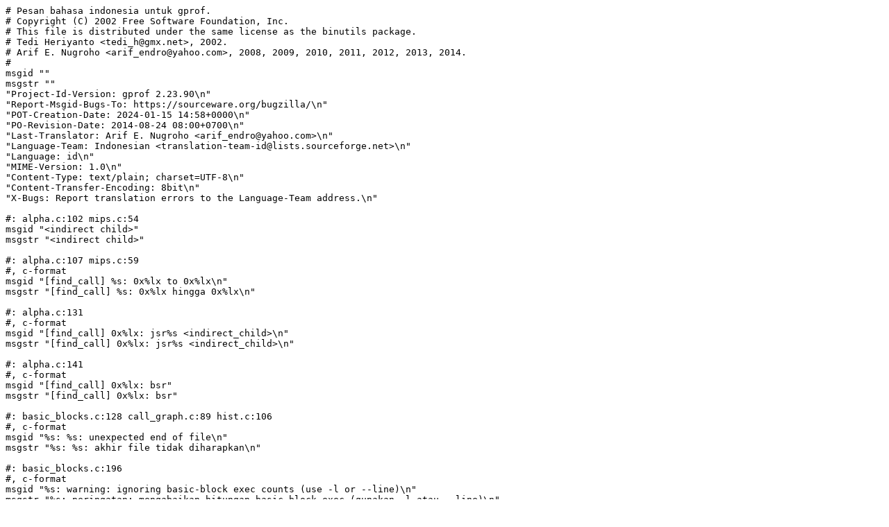

--- FILE ---
content_type: text/plain; charset=utf-8
request_url: https://translationproject.org/PO-files/id/gprof-2.41.90.id.po
body_size: 4265
content:
# Pesan bahasa indonesia untuk gprof.
# Copyright (C) 2002 Free Software Foundation, Inc.
# This file is distributed under the same license as the binutils package.
# Tedi Heriyanto <tedi_h@gmx.net>, 2002.
# Arif E. Nugroho <arif_endro@yahoo.com>, 2008, 2009, 2010, 2011, 2012, 2013, 2014.
#
msgid ""
msgstr ""
"Project-Id-Version: gprof 2.23.90\n"
"Report-Msgid-Bugs-To: https://sourceware.org/bugzilla/\n"
"POT-Creation-Date: 2024-01-15 14:58+0000\n"
"PO-Revision-Date: 2014-08-24 08:00+0700\n"
"Last-Translator: Arif E. Nugroho <arif_endro@yahoo.com>\n"
"Language-Team: Indonesian <translation-team-id@lists.sourceforge.net>\n"
"Language: id\n"
"MIME-Version: 1.0\n"
"Content-Type: text/plain; charset=UTF-8\n"
"Content-Transfer-Encoding: 8bit\n"
"X-Bugs: Report translation errors to the Language-Team address.\n"

#: alpha.c:102 mips.c:54
msgid "<indirect child>"
msgstr "<indirect child>"

#: alpha.c:107 mips.c:59
#, c-format
msgid "[find_call] %s: 0x%lx to 0x%lx\n"
msgstr "[find_call] %s: 0x%lx hingga 0x%lx\n"

#: alpha.c:131
#, c-format
msgid "[find_call] 0x%lx: jsr%s <indirect_child>\n"
msgstr "[find_call] 0x%lx: jsr%s <indirect_child>\n"

#: alpha.c:141
#, c-format
msgid "[find_call] 0x%lx: bsr"
msgstr "[find_call] 0x%lx: bsr"

#: basic_blocks.c:128 call_graph.c:89 hist.c:106
#, c-format
msgid "%s: %s: unexpected end of file\n"
msgstr "%s: %s: akhir file tidak diharapkan\n"

#: basic_blocks.c:196
#, c-format
msgid "%s: warning: ignoring basic-block exec counts (use -l or --line)\n"
msgstr "%s: peringatan: mengabaikan hitungan basic-block exec (gunakan -l atau --line)\n"

#. FIXME: This only works if bfd_vma is unsigned long.
#: basic_blocks.c:289 basic_blocks.c:299
#, c-format
msgid "%s:%d: (%s:0x%lx) %lu executions\n"
msgstr "%s:%d: (%s:0x%lx) %lu eksekusi\n"

#: basic_blocks.c:290 basic_blocks.c:300
msgid "<unknown>"
msgstr "<tidak dikenal>"

#: basic_blocks.c:539
#, c-format
msgid ""
"\n"
"\n"
"Top %d Lines:\n"
"\n"
"     Line      Count\n"
"\n"
msgstr ""
"\n"
"\n"
"Awal %d Baris:\n"
"\n"
"     Baris      Hitungan\n"
"\n"

#: basic_blocks.c:563
#, c-format
msgid ""
"\n"
"Execution Summary:\n"
"\n"
msgstr ""
"\n"
"Ringkasan Eksekusi:\n"
"\n"

#: basic_blocks.c:564
#, c-format
msgid "%9ld   Executable lines in this file\n"
msgstr "%9ld   baris eksekutabel dalam file ini\n"

#: basic_blocks.c:566
#, c-format
msgid "%9ld   Lines executed\n"
msgstr "%9ld   baris dieksekusi\n"

#: basic_blocks.c:567
#, c-format
msgid "%9.2f   Percent of the file executed\n"
msgstr "%9.2f   Persen file dieksekusi\n"

#: basic_blocks.c:571
#, c-format
msgid ""
"\n"
"%9lu   Total number of line executions\n"
msgstr ""
"\n"
"%9lu   Total jumlah baris eksekusi\n"

#: basic_blocks.c:573
#, c-format
msgid "%9.2f   Average executions per line\n"
msgstr "%9.2f   Rata-rata eksekusi per baris\n"

#: call_graph.c:68
#, c-format
msgid "[cg_tally] arc from %s to %s traversed %lu times\n"
msgstr "[cg_tally] arc dari %s hingga %s ditransvers %lu kali\n"

#: cg_print.c:74
#, c-format
msgid ""
"\t\t     Call graph (explanation follows)\n"
"\n"
msgstr ""
"\t\t     Panggil graph (penjelasan mengikuti)\n"
"\n"

#: cg_print.c:76
#, c-format
msgid ""
"\t\t\tCall graph\n"
"\n"
msgstr ""
"\t\t\tPanggil graph\n"
"\n"

#: cg_print.c:79 hist.c:470
#, c-format
msgid ""
"\n"
"granularity: each sample hit covers %ld byte(s)"
msgstr ""
"\n"
"granularitas: setiap contoh mencapai %ld byte(s)"

#: cg_print.c:83
#, c-format
msgid ""
" for %.2f%% of %.2f seconds\n"
"\n"
msgstr ""
" untuk %.2f%% dari %.2f detik\n"
"\n"

#: cg_print.c:87
#, c-format
msgid ""
" no time propagated\n"
"\n"
msgstr ""
" no time propagated\n"
"\n"

#: cg_print.c:96 cg_print.c:101 cg_print.c:104
msgid "called"
msgstr "dipanggil"

#: cg_print.c:96 cg_print.c:104
msgid "total"
msgstr "total"

#: cg_print.c:96
msgid "parents"
msgstr "orangtua"

#: cg_print.c:98 cg_print.c:102
msgid "index"
msgstr "indeks"

#: cg_print.c:100
#, no-c-format
msgid "%time"
msgstr "%time"

#: cg_print.c:101
msgid "self"
msgstr "diri"

#: cg_print.c:101
msgid "descendants"
msgstr "turunan"

#: cg_print.c:102 hist.c:496
msgid "name"
msgstr "nama"

#: cg_print.c:104
msgid "children"
msgstr "anak"

#: cg_print.c:109
#, c-format
msgid "index %% time    self  children    called     name\n"
msgstr "indeks %% waktu    diri  anak    dipanggil     nama\n"

#: cg_print.c:132
#, c-format
msgid " <cycle %d as a whole> [%d]\n"
msgstr " <siklus %d sebagai kesatuan> [%d]\n"

#: cg_print.c:358
#, c-format
msgid "%6.6s %5.5s %7.7s %11.11s %7.7s %7.7s     <spontaneous>\n"
msgstr "%6.6s %5.5s %7.7s %11.11s %7.7s %7.7s     <spontan>\n"

#: cg_print.c:359
#, c-format
msgid "%6.6s %5.5s %7.7s %7.7s %7.7s %7.7s     <spontaneous>\n"
msgstr "%6.6s %5.5s %7.7s %7.7s %7.7s %7.7s     <spontan>\n"

#: cg_print.c:593
#, c-format
msgid ""
"Index by function name\n"
"\n"
msgstr ""
"Indeks berdasarkan nama fungsi\n"
"\n"

#: cg_print.c:650 cg_print.c:659
#, c-format
msgid "<cycle %d>"
msgstr "<siklus %d>"

#: corefile.c:61
#, c-format
msgid "%s: unable to parse mapping file %s.\n"
msgstr "%s: tidak dapat memparsing file mapping %s.\n"

#: corefile.c:89 corefile.c:524
#, c-format
msgid "%s: could not open %s.\n"
msgstr "%s: tidak dapat membuka %s.\n"

#: corefile.c:193
#, c-format
msgid "%s: %s: not in executable format\n"
msgstr "%s: %s: bukan dalam format executable\n"

#: corefile.c:204
#, c-format
msgid "%s: can't find .text section in %s\n"
msgstr "%s: tidak dapat menemukan bagian teks dalam %s\n"

#: corefile.c:278
#, c-format
msgid "%s: ran out room for %lu bytes of text space\n"
msgstr "%s: kehabisan ruang untuk %lu byte ruang teks\n"

#: corefile.c:292
#, c-format
msgid "%s: can't do -c\n"
msgstr "%s: tidak dapat melakukan -c\n"

#: corefile.c:331
#, c-format
msgid "%s: -c not supported on architecture %s\n"
msgstr "%s: -c tidak didukung pada arsitektur %s\n"

#: corefile.c:533 corefile.c:640
#, c-format
msgid "%s: file `%s' has no symbols\n"
msgstr "%s: file `%s' tidak memiliki simbol\n"

#: corefile.c:538
#, fuzzy, c-format
#| msgid "%s: file `%s' has no symbols\n"
msgid "%s: file `%s' has too many symbols\n"
msgstr "%s: file `%s' tidak memiliki simbol\n"

#: corefile.c:907
#, c-format
msgid "%s: somebody miscounted: ltab.len=%d instead of %ld\n"
msgstr "%s: somebody miscounted: ltab.len=%d alih-alih %ld\n"

#: gmon_io.c:81
#, c-format
msgid "%s: address size has unexpected value of %u\n"
msgstr "%s: ukuran alamat memiliki nilai yang tidak diharapkan %u\n"

#: gmon_io.c:298 gmon_io.c:394
#, c-format
msgid "%s: file too short to be a gmon file\n"
msgstr "%s: file terlalu pendek untuk menjadi file gmon\n"

#: gmon_io.c:308 gmon_io.c:437
#, c-format
msgid "%s: file `%s' has bad magic cookie\n"
msgstr "%s: file `%s' memiliki cookie ajaib yang buruk\n"

#: gmon_io.c:319
#, c-format
msgid "%s: file `%s' has unsupported version %d\n"
msgstr "%s: file `%s' memiliki versi yang belum didukung %d\n"

#: gmon_io.c:349
#, c-format
msgid "%s: %s: found bad tag %d (file corrupted?)\n"
msgstr "%s: %s: ditemukan bad tag %d (file terkorupsi?)\n"

#: gmon_io.c:416
#, c-format
msgid "%s: profiling rate incompatible with first gmon file\n"
msgstr "%s: rate profil tidak kompatibel dengan file gmon pertama\n"

#: gmon_io.c:467
#, c-format
msgid "%s: incompatible with first gmon file\n"
msgstr "%s: tidak kompatibel dengan file gmon pertama\n"

#: gmon_io.c:497
#, c-format
msgid "%s: file '%s' does not appear to be in gmon.out format\n"
msgstr "%s: file '%s' tampaknya bukan dalam format gmon.out\n"

#: gmon_io.c:510
#, c-format
msgid "%s: unexpected EOF after reading %d/%d bins\n"
msgstr "%s: EOF tak diharapkan setelah membaca %d/%d bins\n"

#: gmon_io.c:542
#, c-format
msgid "time is in ticks, not seconds\n"
msgstr "waktu dalam tick, bukan detik\n"

#: gmon_io.c:548 gmon_io.c:728
#, c-format
msgid "%s: don't know how to deal with file format %d\n"
msgstr "%s: tidak tahu bagaimana menangani format file %d\n"

#: gmon_io.c:558
#, c-format
msgid "File `%s' (version %d) contains:\n"
msgstr "File `%s' (versi %d) berisi:\n"

#: gmon_io.c:561
#, c-format
msgid "\t%d histogram record\n"
msgstr "\t%d catatan histogram\n"

#: gmon_io.c:562
#, c-format
msgid "\t%d histogram records\n"
msgstr "\t%d catatan histogram\n"

#: gmon_io.c:564
#, c-format
msgid "\t%d call-graph record\n"
msgstr "\t%d catatan call-graph\n"

#: gmon_io.c:565
#, c-format
msgid "\t%d call-graph records\n"
msgstr "\t%d catatan call-graph\n"

#: gmon_io.c:567
#, c-format
msgid "\t%d basic-block count record\n"
msgstr "\t%d catatan hitungan basic-block\n"

#: gmon_io.c:568
#, c-format
msgid "\t%d basic-block count records\n"
msgstr "\t%d catatan hitungan basic-block\n"

#: gprof.c:162
#, fuzzy, c-format
#| msgid ""
#| "Usage: %s [-[abcDhilLsTvwxyz]] [-[ACeEfFJnNOpPqSQZ][name]] [-I dirs]\n"
#| "\t[-d[num]] [-k from/to] [-m min-count] [-t table-length]\n"
#| "\t[--[no-]annotated-source[=name]] [--[no-]exec-counts[=name]]\n"
#| "\t[--[no-]flat-profile[=name]] [--[no-]graph[=name]]\n"
#| "\t[--[no-]time=name] [--all-lines] [--brief] [--debug[=level]]\n"
#| "\t[--function-ordering] [--file-ordering]\n"
#| "\t[--directory-path=dirs] [--display-unused-functions]\n"
#| "\t[--file-format=name] [--file-info] [--help] [--line] [--min-count=n]\n"
#| "\t[--no-static] [--print-path] [--separate-files]\n"
#| "\t[--static-call-graph] [--sum] [--table-length=len] [--traditional]\n"
#| "\t[--version] [--width=n] [--ignore-non-functions]\n"
#| "\t[--demangle[=STYLE]] [--no-demangle] [--external-symbol-table=name] [@FILE]\n"
#| "\t[image-file] [profile-file...]\n"
msgid ""
"Usage: %s [-[abcDhilLrsTvwxyz]] [-[ABCeEfFJnNOpPqQRStZ][name]] [-I dirs]\n"
"\t[-d[num]] [-k from/to] [-m min-count] [-t table-length]\n"
"\t[--[no-]annotated-source[=name]] [--[no-]exec-counts[=name]]\n"
"\t[--[no-]flat-profile[=name]] [--[no-]graph[=name]]\n"
"\t[--[no-]time=name] [--all-lines] [--brief] [--debug[=level]]\n"
"\t[--function-ordering] [--file-ordering] [--inline-file-names]\n"
"\t[--directory-path=dirs] [--display-unused-functions]\n"
"\t[--file-format=name] [--file-info] [--help] [--line] [--min-count=n]\n"
"\t[--no-static] [--print-path] [--separate-files]\n"
"\t[--static-call-graph] [--sum] [--table-length=len] [--traditional]\n"
"\t[--version] [--width=n] [--ignore-non-functions]\n"
"\t[--demangle[=STYLE]] [--no-demangle] [--external-symbol-table=name] [@FILE]\n"
"\t[image-file] [profile-file...]\n"
msgstr ""
"Penggunaan: %s [-[abcDhilLsTvwxyz]] [-[ACeEfFJnNOpPqSQZ][nama]] [-I dirs]\n"
"\t[-d[jumlah]] [-k dari/ke] [-m jumlah-min] [-t panjang-tabel]\n"
"\t[--[no-]annotated-source[=nama]] [--[no-]exec-counts[=nama]]\n"
"\t[--[no-]flat-profile[=nama]] [--[no-]graph[=nama]]\n"
"\t[--[no-]time=nama] [--all-lines] [--brief] [--debug[=tingkat]]\n"
"\t[--function-ordering] [--file-ordering]\n"
"\t[--directory-path=dirs] [--display-unused-functions]\n"
"\t[--file-format=nama] [--file-info] [--help] [--line] [--min-count=n]\n"
"\t[--no-static] [--print-path] [--separate-files]\n"
"\t[--static-call-graph] [--sum] [--table-length=len] [--traditional]\n"
"\t[--version] [--width=n] [--ignore-non-functions]\n"
"\t[--demangle[=STYLE]] [--no-demangle] [--external-symbol-table=nama][@BERKAS]\n"
"\t[berkas-image] [berkas-profile...]\n"

#: gprof.c:178
#, c-format
msgid "Report bugs to %s\n"
msgstr "Laporkan kesalahan ke %s\n"

#: gprof.c:252
#, c-format
msgid "%s: debugging not supported; -d ignored\n"
msgstr "%s: debugging tidak didukung; -d diabaikan\n"

#: gprof.c:338
#, c-format
msgid "%s: unknown file format %s\n"
msgstr "%s: format file tidak dikenal %s\n"

#. This output is intended to follow the GNU standards document.
#: gprof.c:426
#, c-format
msgid "GNU gprof %s\n"
msgstr "GNU gprof %s\n"

#: gprof.c:427
#, c-format
msgid "Based on BSD gprof, copyright 1983 Regents of the University of California.\n"
msgstr "Berdasarkan BSD gprof, copyright 1983 Regents of the University of California.\n"

#: gprof.c:428
#, c-format
msgid "This program is free software.  This program has absolutely no warranty.\n"
msgstr "This program is free software.  This program has absolutely no warranty.\n"

#: gprof.c:469
#, c-format
msgid "%s: unknown demangling style `%s'\n"
msgstr "%s: gaya demangling tidak dikenal `%s'\n"

#: gprof.c:492
#, c-format
msgid "%s: Only one of --function-ordering and --file-ordering may be specified.\n"
msgstr "%s: Hanya satu --function-ordering dan --file-ordering dapat dispesifikasikan.\n"

#: gprof.c:544
#, c-format
msgid "%s: sorry, file format `prof' is not yet supported\n"
msgstr "%s: maaf, format file `prof' belum didukung\n"

#: gprof.c:598
#, c-format
msgid "%s: gmon.out file is missing histogram\n"
msgstr "%s: file gmon.out kehilangan histogram\n"

#: gprof.c:605
#, c-format
msgid "%s: gmon.out file is missing call-graph data\n"
msgstr "%s: file gmon.out kehilangan data call-graph\n"

#: hist.c:134
#, c-format
msgid ""
"%s: dimension unit changed between histogram records\n"
"%s: from '%s'\n"
"%s: to '%s'\n"
msgstr ""
"%s: satuan dimensi berubah diantara catatan histogram\n"
"%s: dari '%s'\n"
"%s: ke '%s'\n"

#: hist.c:144
#, c-format
msgid ""
"%s: dimension abbreviation changed between histogram records\n"
"%s: from '%c'\n"
"%s: to '%c'\n"
msgstr ""
"%s: kependekan dimensi berubah diantara catatan histogram\n"
"%s: dari '%c'\n"
"%s: ke '%c'\n"

#: hist.c:158
#, c-format
msgid "%s: different scales in histogram records"
msgstr "%s: skala berbeda dalam catatan histogram"

#: hist.c:195
#, c-format
msgid "%s: overlapping histogram records\n"
msgstr "%s: overlapping catatan histogram\n"

#: hist.c:229
#, c-format
msgid "%s: %s: unexpected EOF after reading %u of %u samples\n"
msgstr "%s: %s: EOF tidak diharapkan setelah membaca %u dari %u contoh\n"

#: hist.c:466
#, c-format
msgid "%c%c/call"
msgstr "%c%c/panggilan"

#: hist.c:474
#, c-format
msgid ""
" for %.2f%% of %.2f %s\n"
"\n"
msgstr ""
" untuk %.2f%% dari %.2f %s\n"
"\n"

#: hist.c:480
#, c-format
msgid ""
"\n"
"Each sample counts as %g %s.\n"
msgstr ""
"\n"
"Setiap contoh dihitung sebagai %g %s.\n"

#: hist.c:485
#, c-format
msgid ""
" no time accumulated\n"
"\n"
msgstr ""
" tidak ada waktu terkumpul\n"
"\n"

#: hist.c:492
msgid "cumulative"
msgstr "kumulatif"

#: hist.c:492
msgid "self  "
msgstr "diri.."

#: hist.c:492
msgid "total "
msgstr "total "

#: hist.c:495
msgid "time"
msgstr "waktu"

#: hist.c:495
msgid "calls"
msgstr "panggilan"

#: hist.c:584
#, c-format
msgid ""
"\n"
"\n"
"\n"
"flat profile:\n"
msgstr ""
"\n"
"\n"
"\n"
"profil rata:\n"

#: hist.c:590
#, c-format
msgid "Flat profile:\n"
msgstr "Profil rata:\n"

#: hist.c:711
#, c-format
msgid "%s: found a symbol that covers several histogram records"
msgstr "%s: ditemukan sebuah simbol yang melingkupi beberapa catatan histogram"

#: mips.c:73
#, c-format
msgid "[find_call] 0x%lx: jal"
msgstr "[find_call] 0x%lx: jal"

#: mips.c:101
#, c-format
msgid "[find_call] 0x%lx: jalr\n"
msgstr "[find_call] 0x%lx: jalr\n"

#: source.c:166
#, c-format
msgid "%s: could not locate `%s'\n"
msgstr "%s: tidak dapat menemukan `%s'\n"

#: source.c:244
#, c-format
msgid "*** File %s:\n"
msgstr "*** File %s:\n"

#: utils.c:105
#, c-format
msgid " <cycle %d>"
msgstr " <siklus %d>"

#~ msgid "%s: `%s' is incompatible with first gmon file\n"
#~ msgstr "%s: `%s' tidak kompatibel dengan file gmon pertama\n"
